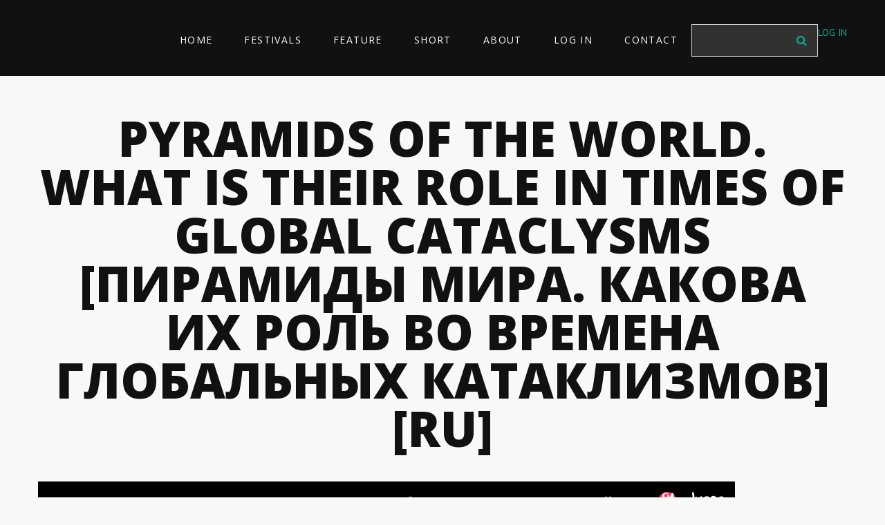

--- FILE ---
content_type: text/html; charset=utf-8
request_url: https://worldfilmpresentation.com/node/13724
body_size: 6317
content:
<!DOCTYPE html PUBLIC "-//W3C//DTD HTML+RDFa 1.1//EN"
"//www.w3.org/MarkUp/DTD/xhtml-rdfa-1.dtd">
<!--[if IE 8 ]><html lang="en" dir="ltr" version="HTML+RDFa 1.1"
  xmlns:og="http://ogp.me/ns#"
  xmlns:article="http://ogp.me/ns/article#"
  xmlns:book="http://ogp.me/ns/book#"
  xmlns:profile="http://ogp.me/ns/profile#"
  xmlns:video="http://ogp.me/ns/video#"
  xmlns:product="http://ogp.me/ns/product#"
  xmlns:content="http://purl.org/rss/1.0/modules/content/"
  xmlns:dc="http://purl.org/dc/terms/"
  xmlns:foaf="http://xmlns.com/foaf/0.1/"
  xmlns:rdfs="http://www.w3.org/2000/01/rdf-schema#"
  xmlns:sioc="http://rdfs.org/sioc/ns#"
  xmlns:sioct="http://rdfs.org/sioc/types#"
  xmlns:skos="http://www.w3.org/2004/02/skos/core#"
  xmlns:xsd="http://www.w3.org/2001/XMLSchema#" class="no-js ie ie8 lt-ie9"><![endif]-->
<!--[if IE 9 ]><html lang="en" dir="ltr" version="HTML+RDFa 1.1"
  xmlns:og="http://ogp.me/ns#"
  xmlns:article="http://ogp.me/ns/article#"
  xmlns:book="http://ogp.me/ns/book#"
  xmlns:profile="http://ogp.me/ns/profile#"
  xmlns:video="http://ogp.me/ns/video#"
  xmlns:product="http://ogp.me/ns/product#"
  xmlns:content="http://purl.org/rss/1.0/modules/content/"
  xmlns:dc="http://purl.org/dc/terms/"
  xmlns:foaf="http://xmlns.com/foaf/0.1/"
  xmlns:rdfs="http://www.w3.org/2000/01/rdf-schema#"
  xmlns:sioc="http://rdfs.org/sioc/ns#"
  xmlns:sioct="http://rdfs.org/sioc/types#"
  xmlns:skos="http://www.w3.org/2004/02/skos/core#"
  xmlns:xsd="http://www.w3.org/2001/XMLSchema#" class="no-js ie ie9"><![endif]-->
<!--[if (gt IE 9)|!(IE)]><!--><html lang="en" dir="ltr" version="HTML+RDFa 1.1"
  xmlns:og="http://ogp.me/ns#"
  xmlns:article="http://ogp.me/ns/article#"
  xmlns:book="http://ogp.me/ns/book#"
  xmlns:profile="http://ogp.me/ns/profile#"
  xmlns:video="http://ogp.me/ns/video#"
  xmlns:product="http://ogp.me/ns/product#"
  xmlns:content="http://purl.org/rss/1.0/modules/content/"
  xmlns:dc="http://purl.org/dc/terms/"
  xmlns:foaf="http://xmlns.com/foaf/0.1/"
  xmlns:rdfs="http://www.w3.org/2000/01/rdf-schema#"
  xmlns:sioc="http://rdfs.org/sioc/ns#"
  xmlns:sioct="http://rdfs.org/sioc/types#"
  xmlns:skos="http://www.w3.org/2004/02/skos/core#"
  xmlns:xsd="http://www.w3.org/2001/XMLSchema#" class="no-js"><!--<![endif]--><head profile="http://www.w3.org/1999/xhtml/vocab">
	<meta charset="utf-8" />
<script src="https://maps.googleapis.com/maps/api/js?v=3.exp&amp;sensor=false"></script><link rel="shortcut icon" href="https://worldfilmpresentation.com/sites/default/files/best-films.ico" type="image/vnd.microsoft.icon" />

	<!--[if lte IE 8]>
		<div style=' text-align:center; clear: both; padding:0 0 0 15px; position: relative;'>
			<a href="//windows.microsoft.com/en-US/internet-explorer/products/ie/home?ocid=ie6_countdown_bannercode">
				<img src="//storage.ie6countdown.com/assets/100/images/banners/warning_bar_0000_us.jpg" border="0" height="42" width="820" alt="You are using an outdated browser. For a faster, safer browsing experience, upgrade for free today.">
			</a>
		</div>
	<![endif]-->
	<meta name="format-detection" content="telephone=no">
	<title> Pyramids of the world. What is their role in times of global cataclysms [Пирамиды мира. Какова их роль во времена глобальных катаклизмов] [RU] | World Film Presentation</title>

	<style type="text/css" media="all">
@import url("https://worldfilmpresentation.com/modules/system/system.base.css?t977vr");
@import url("https://worldfilmpresentation.com/modules/system/system.menus.css?t977vr");
@import url("https://worldfilmpresentation.com/modules/system/system.messages.css?t977vr");
@import url("https://worldfilmpresentation.com/modules/system/system.theme.css?t977vr");
</style>
<style type="text/css" media="all">
@import url("https://worldfilmpresentation.com/sites/all/modules/jquery_update/replace/ui/themes/base/minified/jquery.ui.core.min.css?t977vr");
@import url("https://worldfilmpresentation.com/sites/all/modules/jquery_update/replace/ui/themes/base/minified/jquery.ui.theme.min.css?t977vr");
</style>
<style type="text/css" media="all">
@import url("https://worldfilmpresentation.com/modules/comment/comment.css?t977vr");
@import url("https://worldfilmpresentation.com/sites/all/modules/date/date_api/date.css?t977vr");
@import url("https://worldfilmpresentation.com/sites/all/modules/date/date_popup/themes/datepicker.1.7.css?t977vr");
@import url("https://worldfilmpresentation.com/modules/field/theme/field.css?t977vr");
@import url("https://worldfilmpresentation.com/modules/node/node.css?t977vr");
@import url("https://worldfilmpresentation.com/modules/search/search.css?t977vr");
@import url("https://worldfilmpresentation.com/sites/all/modules/tm_shortcodes/css/shortcodes.css?t977vr");
@import url("https://worldfilmpresentation.com/sites/all/modules/ubercart/uc_order/uc_order.css?t977vr");
@import url("https://worldfilmpresentation.com/sites/all/modules/ubercart/uc_product/uc_product.css?t977vr");
@import url("https://worldfilmpresentation.com/sites/all/modules/ubercart/uc_store/uc_store.css?t977vr");
@import url("https://worldfilmpresentation.com/modules/user/user.css?t977vr");
@import url("https://worldfilmpresentation.com/sites/all/modules/views/css/views.css?t977vr");
@import url("https://worldfilmpresentation.com/sites/all/modules/media/modules/media_wysiwyg/css/media_wysiwyg.base.css?t977vr");
</style>
<style type="text/css" media="all">
@import url("https://worldfilmpresentation.com/sites/all/modules/colorbox/styles/stockholmsyndrome/colorbox_style.css?t977vr");
@import url("https://worldfilmpresentation.com/sites/all/modules/ctools/css/ctools.css?t977vr");
@import url("https://worldfilmpresentation.com/sites/all/modules/panels/css/panels.css?t977vr");
@import url("https://worldfilmpresentation.com/sites/all/modules/rate/rate.css?t977vr");
@import url("https://worldfilmpresentation.com/sites/all/modules/tm_font_awesome/css/font-awesome.css?t977vr");
@import url("https://worldfilmpresentation.com/sites/all/modules/video/css/video.css?t977vr");
@import url("https://worldfilmpresentation.com/sites/all/modules/tm_follow/css/tm_follow.css?t977vr");
@import url("https://worldfilmpresentation.com/sites/all/modules/ctools/css/modal.css?t977vr");
@import url("https://worldfilmpresentation.com/sites/all/modules/ajax_register/css/ajax-register.css?t977vr");
@import url("https://worldfilmpresentation.com/sites/all/libraries/superfish/css/superfish.css?t977vr");
</style>
<style type="text/css" media="screen">
@import url("https://worldfilmpresentation.com/sites/all/themes/theme1026/css/boilerplate.css?t977vr");
@import url("https://worldfilmpresentation.com/sites/all/themes/theme1026/css/style.css?t977vr");
@import url("https://worldfilmpresentation.com/sites/all/themes/theme1026/css/maintenance-page.css?t977vr");
@import url("https://worldfilmpresentation.com/sites/all/themes/theme1026/css/skeleton.css?t977vr");
@import url("https://worldfilmpresentation.com/sites/all/themes/theme1026/css/custom.css?t977vr");
</style>
<style type="text/css" media="all">
@import url("https://worldfilmpresentation.com/sites/default/files/fontyourface/font.css?t977vr");
</style>
<link type="text/css" rel="stylesheet" href="https://fonts.googleapis.com/css?family=PT+Sans:regular&amp;subset=latin" media="all" />
<script type="text/javascript" src="https://worldfilmpresentation.com/sites/default/files/js/js_gtoW3cM10r5L9YRk5fxSYXVzPJ0MUj_u7ZrOPnqLooY.js"></script>
<script type="text/javascript" src="https://worldfilmpresentation.com/sites/default/files/js/js_ffnnqenMPPb2XelP1AfFIako33rb5kQTJAMzpg1bpTA.js"></script>
<script type="text/javascript" src="https://worldfilmpresentation.com/sites/default/files/js/js_e4fzVEl8TAsH-D7M7V-ZI9hubZNa3LpoM0A89K-41sQ.js"></script>
<script type="text/javascript" src="https://worldfilmpresentation.com/sites/default/files/js/js_xSX_Gb9UWYUgFeQoE9ubi4wRTaDr97CJVYG921JGBOM.js"></script>
<script type="text/javascript" src="https://worldfilmpresentation.com/sites/default/files/js/js_yKsDugPF9hHBGMmGZwGu_ICK7HUnoHwrhCMOfXryCSg.js"></script>
<script type="text/javascript">
<!--//--><![CDATA[//><!--
jQuery.extend(Drupal.settings, {"basePath":"\/","pathPrefix":"","ajaxPageState":{"theme":"theme1026","theme_token":"is77kJ5iHeffJVaRYkqxMN3h-gc6cPxj7md_0ayRHag","jquery_version":"1.7","js":{"sites\/all\/modules\/jquery_update\/replace\/jquery\/1.7\/jquery.min.js":1,"misc\/jquery.once.js":1,"misc\/drupal.js":1,"sites\/all\/modules\/jquery_update\/replace\/ui\/ui\/minified\/jquery.ui.core.min.js":1,"sites\/all\/modules\/jquery_update\/replace\/ui\/external\/jquery.cookie.js":1,"sites\/all\/modules\/jquery_update\/replace\/misc\/jquery.form.min.js":1,"misc\/ajax.js":1,"sites\/all\/modules\/jquery_update\/js\/jquery_update.js":1,"sites\/all\/modules\/tm_shortcodes\/js\/jquery.easypiechart.js":1,"sites\/all\/modules\/tm_shortcodes\/js\/jquery.appear.js":1,"sites\/all\/modules\/tm_shortcodes\/js\/shortcodes.js":1,"sites\/all\/libraries\/colorbox\/jquery.colorbox.js":1,"sites\/all\/modules\/colorbox\/js\/colorbox.js":1,"sites\/all\/modules\/colorbox\/styles\/stockholmsyndrome\/colorbox_style.js":1,"sites\/all\/modules\/colorbox\/js\/colorbox_load.js":1,"sites\/all\/modules\/colorbox\/js\/colorbox_inline.js":1,"sites\/all\/modules\/video\/js\/video.js":1,"misc\/progress.js":1,"sites\/all\/modules\/ctools\/js\/modal.js":1,"sites\/all\/modules\/ajax_register\/js\/ajax-register.js":1,"sites\/all\/modules\/tm_block_bg\/js\/tm_block_bg_video.js":1,"sites\/all\/modules\/tm_block_bg\/js\/jquery.stellar.min.js":1,"sites\/all\/modules\/tm_block_bg\/js\/tm_block_bg_parallax.js":1,"sites\/all\/modules\/tm_block_bg\/js\/jquery.mb.YTPlayer.js":1,"sites\/all\/libraries\/superfish\/jquery.hoverIntent.minified.js":1,"sites\/all\/libraries\/superfish\/sfsmallscreen.js":1,"sites\/all\/libraries\/superfish\/supposition.js":1,"sites\/all\/libraries\/superfish\/superfish.js":1,"sites\/all\/libraries\/superfish\/supersubs.js":1,"sites\/all\/modules\/superfish\/superfish.js":1,"sites\/all\/themes\/theme1026\/js\/theme1026.core.js":1,"sites\/all\/themes\/theme1026\/js\/jquery.loader.js":1,"sites\/all\/themes\/theme1026\/js\/jquery.mobilemenu.js":1,"sites\/all\/themes\/theme1026\/js\/jquery.debouncedresize.js":1,"sites\/all\/themes\/theme1026\/js\/jquery.easing.js":1,"sites\/all\/themes\/theme1026\/js\/jquery.ui.totop.js":1,"sites\/all\/themes\/theme1026\/js\/jquery.cookie.js":1,"sites\/all\/themes\/theme1026\/js\/tm-stick-up.js":1,"sites\/all\/themes\/theme1026\/js\/tformer.js":1,"sites\/all\/themes\/theme1026\/js\/device.min.js":1,"sites\/all\/themes\/theme1026\/js\/jquery.mousewheel.min.js":1,"sites\/all\/themes\/theme1026\/js\/migrate.js":1,"sites\/all\/themes\/theme1026\/js\/tm-parallax.js":1,"sites\/all\/themes\/theme1026\/js\/master.js":1},"css":{"modules\/system\/system.base.css":1,"modules\/system\/system.menus.css":1,"modules\/system\/system.messages.css":1,"modules\/system\/system.theme.css":1,"misc\/ui\/jquery.ui.core.css":1,"misc\/ui\/jquery.ui.theme.css":1,"modules\/comment\/comment.css":1,"sites\/all\/modules\/date\/date_api\/date.css":1,"sites\/all\/modules\/date\/date_popup\/themes\/datepicker.1.7.css":1,"modules\/field\/theme\/field.css":1,"modules\/node\/node.css":1,"modules\/search\/search.css":1,"sites\/all\/modules\/tm_shortcodes\/css\/shortcodes.css":1,"sites\/all\/modules\/ubercart\/uc_order\/uc_order.css":1,"sites\/all\/modules\/ubercart\/uc_product\/uc_product.css":1,"sites\/all\/modules\/ubercart\/uc_store\/uc_store.css":1,"modules\/user\/user.css":1,"sites\/all\/modules\/views\/css\/views.css":1,"sites\/all\/modules\/media\/modules\/media_wysiwyg\/css\/media_wysiwyg.base.css":1,"sites\/all\/modules\/colorbox\/styles\/stockholmsyndrome\/colorbox_style.css":1,"sites\/all\/modules\/ctools\/css\/ctools.css":1,"sites\/all\/modules\/panels\/css\/panels.css":1,"sites\/all\/modules\/rate\/rate.css":1,"sites\/all\/modules\/tm_font_awesome\/css\/font-awesome.css":1,"sites\/all\/modules\/video\/css\/video.css":1,"sites\/all\/modules\/tm_follow\/css\/tm_follow.css":1,"sites\/all\/modules\/ctools\/css\/modal.css":1,"sites\/all\/modules\/ajax_register\/css\/ajax-register.css":1,"sites\/all\/libraries\/superfish\/css\/superfish.css":1,"sites\/all\/themes\/theme1026\/css\/boilerplate.css":1,"sites\/all\/themes\/theme1026\/css\/style.css":1,"sites\/all\/themes\/theme1026\/css\/maintenance-page.css":1,"sites\/all\/themes\/theme1026\/css\/skeleton.css":1,"sites\/all\/themes\/theme1026\/css\/custom.css":1,"sites\/default\/files\/fontyourface\/font.css":1,"https:\/\/fonts.googleapis.com\/css?family=PT+Sans:regular\u0026subset=latin":1}},"colorbox":{"opacity":"0.85","current":"{current} of {total}","previous":"\u00ab Prev","next":"Next \u00bb","close":"Close","maxWidth":"98%","maxHeight":"98%","fixed":true,"mobiledetect":true,"mobiledevicewidth":"480px"},"CToolsModal":{"loadingText":"Loading...","closeText":"Close Window","closeImage":"\u003Cimg typeof=\u0022foaf:Image\u0022 src=\u0022https:\/\/worldfilmpresentation.com\/sites\/all\/modules\/ctools\/images\/icon-close-window.png\u0022 alt=\u0022Close window\u0022 title=\u0022Close window\u0022 \/\u003E","throbber":"\u003Cimg typeof=\u0022foaf:Image\u0022 src=\u0022https:\/\/worldfilmpresentation.com\/sites\/all\/modules\/ctools\/images\/throbber.gif\u0022 alt=\u0022Loading\u0022 title=\u0022Loading...\u0022 \/\u003E"},"ctools-ajax-register-style":{"modalSize":{"type":"fixed","width":550,"height":140,"contentRight":30,"contentBottom":0},"modalOptions":{"opacity":0.7,"background-color":"#000000"},"closeText":"","throbber":"\u003Cimg typeof=\u0022foaf:Image\u0022 src=\u0022https:\/\/worldfilmpresentation.com\/sites\/all\/modules\/ajax_register\/images\/ajax-loader.gif\u0022 alt=\u0022\u0022 \/\u003E","animation":"fadeIn","animationSpeed":"fast"},"superfish":{"1":{"id":"1","sf":{"animation":{"opacity":"show","height":"show"},"speed":"\u0027fast\u0027","autoArrows":true,"dropShadows":true,"disableHI":false},"plugins":{"smallscreen":{"mode":"window_width","addSelected":false,"menuClasses":false,"hyperlinkClasses":false,"title":"Main menu"},"supposition":true,"bgiframe":false,"supersubs":{"minWidth":"12","maxWidth":"27","extraWidth":1}}}},"urlIsAjaxTrusted":{"\/node\/13724":true}});
//--><!]]>
</script>

	<!--[if LT IE 9]>
		<script src="//html5shim.googlecode.com/svn/trunk/html5.js"></script>
	<![endif]-->

	<script>
		if (jQuery.cookie('the_cookie') != 0) {
			document.write('<meta name="viewport" content="width=device-width, initial-scale=1, maximum-scale=1.0, user-scalable=no">')
		} else {
			document.write('<meta name="viewport" content="width=device-width">')
		}
	</script>
	
	<link rel="stylesheet" href="/sites/all/themes/theme1026/css/style-mobile.css" media="screen" id="style-mobile">
	<link rel="stylesheet" href="/sites/all/themes/theme1026/css/skeleton-mobile.css" media="screen" id="skeleton-mobile">
</head>
<body id="body" class="html not-front not-logged-in no-sidebars page-node page-node- page-node-13724 node-type-film-short-submission with-navigation with-subnav page-13724 section-node" >
	


	<a href="#main-menu" class="element-invisible element-focusable">Skip to navigation</a>
<a href="#content" class="element-invisible element-focusable">Skip to main content</a>


<div id="page-wrapper" class="page-wrapper">
	<div id="page" class="page">
		
		<!-- Header
		======================================================================================= -->
		<header id="header" class="header page-header clearfix" role="banner">
			<!-- Region Header Top -->
			
			<!-- Region Header -->
			
			<div class="stickup header-section-1"> <!-- Sticky menu wrapper -->
				<div class="container-12">
					<div class="grid-12">
						<div class="col1">
							<!-- Logo -->
													</div>
						
						<div class="col2">
							<!-- Region Menu -->
							  <div class="region region-menu">
    
<div id="block-superfish-1" class="block-superfish-1 block block-superfish block-odd">
	<!-- Block title -->
		

	<!-- Block content -->
	<div class="content block-content">
		<ul id="superfish-1" class="menu sf-menu sf-main-menu sf-horizontal sf-style-none sf-total-items-7 sf-parent-items-1 sf-single-items-6"><li id="menu-198-1" class="first odd sf-item-1 sf-depth-1 sf-no-children"><a href="/" title="" class="sf-depth-1">HOME</a></li><li id="menu-2434-1" class="middle even sf-item-2 sf-depth-1 sf-no-children"><a href="/festivals" title="Film Festivals" class="sf-depth-1">FESTIVALS</a></li><li id="menu-384-1" class="middle odd sf-item-3 sf-depth-1 sf-no-children"><a href="/videos" title="FEATURE FILMS" class="sf-depth-1">FEATURE</a></li><li id="menu-2188-1" class="middle even sf-item-4 sf-depth-1 sf-no-children"><a href="/short_video" title="SHORT FILMS" class="sf-depth-1">SHORT</a></li><li id="menu-2899-1" class="middle odd sf-item-5 sf-depth-1 sf-total-children-4 sf-parent-children-1 sf-single-children-3 menuparent"><a href="/about" title="ABOUT" class="sf-depth-1 menuparent">ABOUT</a><ul><li id="menu-5071-1" class="first odd sf-item-1 sf-depth-2 sf-total-children-1 sf-parent-children-0 sf-single-children-1 menuparent"><a href="/content/sponsors-and-partners" class="sf-depth-2 menuparent">Sponsors</a><ul><li id="menu-5077-1" class="firstandlast odd sf-item-1 sf-depth-3 sf-no-children"><a href="/content/worldfilmpresentation-promotion" class="sf-depth-3">WorldFilmPresentation Promotion</a></li></ul></li><li id="menu-3355-1" class="middle even sf-item-2 sf-depth-2 sf-no-children"><a href="/preselected" class="sf-depth-2">PRESELECTION</a></li><li id="menu-5082-1" class="middle odd sf-item-3 sf-depth-2 sf-no-children"><a href="/content/company-data-protection-policy" class="sf-depth-2">Policy</a></li><li id="menu-5079-1" class="last even sf-item-4 sf-depth-2 sf-no-children"><a href="/content/feedbacks" class="sf-depth-2">Reviews</a></li></ul></li><li id="menu-1662-1" class="middle even sf-item-6 sf-depth-1 sf-no-children"><a href="/user/register" title="" class="sf-depth-1">LOG IN</a></li><li id="menu-406-1" class="last odd sf-item-7 sf-depth-1 sf-no-children"><a href="/contact" title="" class="sf-depth-1">CONTACT</a></li></ul>    

    	</div>
</div>
<div id="block-search-form" class="block-search-form block block-search block-even">
	<!-- Block title -->
		

	<!-- Block content -->
	<div class="content block-content">
		<form action="/node/13724" method="post" id="search-block-form" accept-charset="UTF-8"><div><div class="container-inline">
      <h3 class="element-invisible">Search form</h3>
    <div class="form-item form-type-textfield form-item-search-block-form">
  <label class="element-invisible" for="edit-search-block-form--2">Search </label>
 <input title="Enter the terms you wish to search for." type="search" id="edit-search-block-form--2" name="search_block_form" value="" size="15" maxlength="128" class="form-text" />
</div>
<div class="form-actions form-wrapper" id="edit-actions"><input type="submit" id="edit-submit" name="op" value="Search" class="form-submit" /></div><input type="hidden" name="form_build_id" value="form-Xy1aBVhALatPPgmdHJsgoeUPWljSryNjWqLWoiOkD3g" />
<input type="hidden" name="form_id" value="search_block_form" />
</div>
</div></form>    

    	</div>
</div>
<div id="block-block-60" class="block-block-60 block block-block block-odd">
	<!-- Block title -->
		

	<!-- Block content -->
	<div class="content block-content">
		<p><a href="https://worldfilmpresentation.com/user">LOG IN</a></p>
    

    	</div>
</div>  </div>
						</div>
					</div>
				</div>
			</div>

			<!-- Region Header bottom -->
					</header>

		<!-- Content
		======================================================================================= -->
		<div id="main-wrapper" class="main-wrapper" role="main">
			<!-- Region Section 0 1 -->
			
			<!-- Region Section 1 1 -->
						
			<!-- Region Section 1 2 -->
						
			<!-- Region Section 1 3 -->
						
			<div class="container-12">
				<div class="grid-12">
					<div id="main" class="main clearfix">
						
						<!-- Page content -->
						<div id="content" class="content content-main ">
															<header id="content-header" class="content-header">
									
									
									
																				<!-- Page title -->
											<h2 id="page-title" class="title page-title" > Pyramids of the world. What is their role in times of global cataclysms [Пирамиды мира. Какова их роль во времена глобальных катаклизмов] [RU]</h2>
										
									
									
																	</header>
							
							<!-- Page content -->
							  <div class="region region-content">
    
<div id="block-system-main" class="block-system-main block block-system block-even">
	<!-- Block title -->
		

	<!-- Block content -->
	<div class="content block-content">
		<div id="node-13724" class="node node-film-short-submission node-odd published with-comments node-full clearfix node-13724" role="article" about="/node/13724" typeof="sioc:Item foaf:Document">
			<header class="node-header clearfix">
			<!-- Node title -->
			
			<!-- Node meta -->
					</header>
	
	<div class="content node-content">
		
		<!-- Node content -->
		<div class="field field-name-body field-type-text-with-summary field-label-hidden"><div class="field-items"><div class="field-item even" property="content:encoded"><iframe id="odysee-iframe" width="1008" height="567" src="https://odysee.com/$/embed/@WorldFilms:b/piramidy:7?r=9PWTtexU8M1gHmgWmxWoNAZfTRLkLyg1" allowfullscreen=""></iframe></div></div></div><div class="field field-name-field-teaserimage field-type-image field-label-hidden"><div class="field-items"><div class="field-item even"><img typeof="foaf:Image" src="https://worldfilmpresentation.com/sites/default/files/screenshot_410.png" width="1142" height="643" alt="" /></div></div></div>	</div>

			<footer class="footer node-footer" role="contentinfo">
			<!-- Node tags -->
						
			<!-- Node links -->
					</footer>
	</div>    

    	</div>
</div>  </div>
						</div>

											</div>
				</div>
			</div>
			
			<!-- Region Section 2 1 -->
						
			<!-- Region Section 2 2 -->
						
			<!-- Region Section 2 3 -->
			
			<!-- Region Content bottom -->
			
			<!-- Region Map -->
						
			<!-- Region Section 3 -->
						
		</div>

		<!-- Footer
		======================================================================================= -->
		<footer id="footer" class="footer page-footer" role="contentinfo">
			<!-- Region Footer top -->
			
			<div class="footer-wrapper">
				<div class="container-12">
					<div class="grid-12 clearfix">
						<!-- Region Footer -->
						  <div class="region region-footer">
    
<div id="block-system-user-menu" class="block-system-user-menu block block-system block-menu block-odd">
	<!-- Block title -->
		

	<!-- Block content -->
	<div class="content block-content">
		<ul class="menu clearfix"><li class="first last leaf import-from-imdb-or-filmfreeway mid-3784"><a href="http://worldfilmpresentation.com/import" title="">Import from IMDb or FilmFreeWay</a></li>
</ul>    

    	</div>
</div>
<div id="block-menu-menu-help-menu" class="block-menu-menu-help-menu block block-menu block-even">
	<!-- Block title -->
		

	<!-- Block content -->
	<div class="content block-content">
		<ul class="menu clearfix"><li class="first leaf dcp-creation mid-3368"><a href="/dcp-creation" title="">DCP creation</a></li>
<li class="leaf how-to-add-film-to-festival mid-5074"><a href="https://worldfilmpresentation.com/howtoaddfilmtofestival" title="">HOW TO ADD FILM TO FESTIVAL</a></li>
<li class="leaf instruction-for-translating-and-adding-subtitles mid-5073"><a href="https://worldfilmpresentation.com/content/instruction-translating-and-adding-subtitles" title="">Instruction for translating and adding subtitles</a></li>
<li class="leaf resolution-center mid-3868"><a href="http://worldfilmpresentation.com/resolution-center" title="">Resolution center</a></li>
<li class="last leaf what-is-official-selection-status- mid-5076"><a href="https://worldfilmpresentation.com/content/what-official-selection-status" title="">WHAT IS OFFICIAL SELECTION STATUS?</a></li>
</ul>    

    	</div>
</div>
<div id="block-block-1" class="block-block-1 block block-block block-odd">
	<!-- Block title -->
		

	<!-- Block content -->
	<div class="content block-content">
		<p>Copyright © 2008 - 2019  World Film Presentation. All rights reserved.</p>
<p><img alt="Secured" src="https://worldfilmpresentation.com/sites/default/files/backgrounds/positivessl_trust_seal.png" style="width: 387px; height: 80px;" /></p>
<p> </p>
    

    	</div>
</div>  </div>
						
					</div>
				</div>
			</div>
		</footer>
	</div>
</div>  
  <!-- Yandex.Metrika counter -->
<script type="text/javascript">
    (function (d, w, c) {
        (w[c] = w[c] || []).push(function() {
            try {
                w.yaCounter39301610 = new Ya.Metrika({
                    id:39301610,
                    clickmap:true,
                    trackLinks:true,
                    accurateTrackBounce:true,
                    webvisor:true
                });
            } catch(e) { }
        });

        var n = d.getElementsByTagName("script")[0],
            s = d.createElement("script"),
            f = function () { n.parentNode.insertBefore(s, n); };
        s.type = "text/javascript";
        s.async = true;
        s.src = "https://mc.yandex.ru/metrika/watch.js";

        if (w.opera == "[object Opera]") {
            d.addEventListener("DOMContentLoaded", f, false);
        } else { f(); }
    })(document, window, "yandex_metrika_callbacks");
</script>
<noscript><div><img src="https://mc.yandex.ru/watch/39301610" style="position:absolute; left:-9999px;" alt="" /></div></noscript>
<!-- /Yandex.Metrika counter -->

</body>
</html>